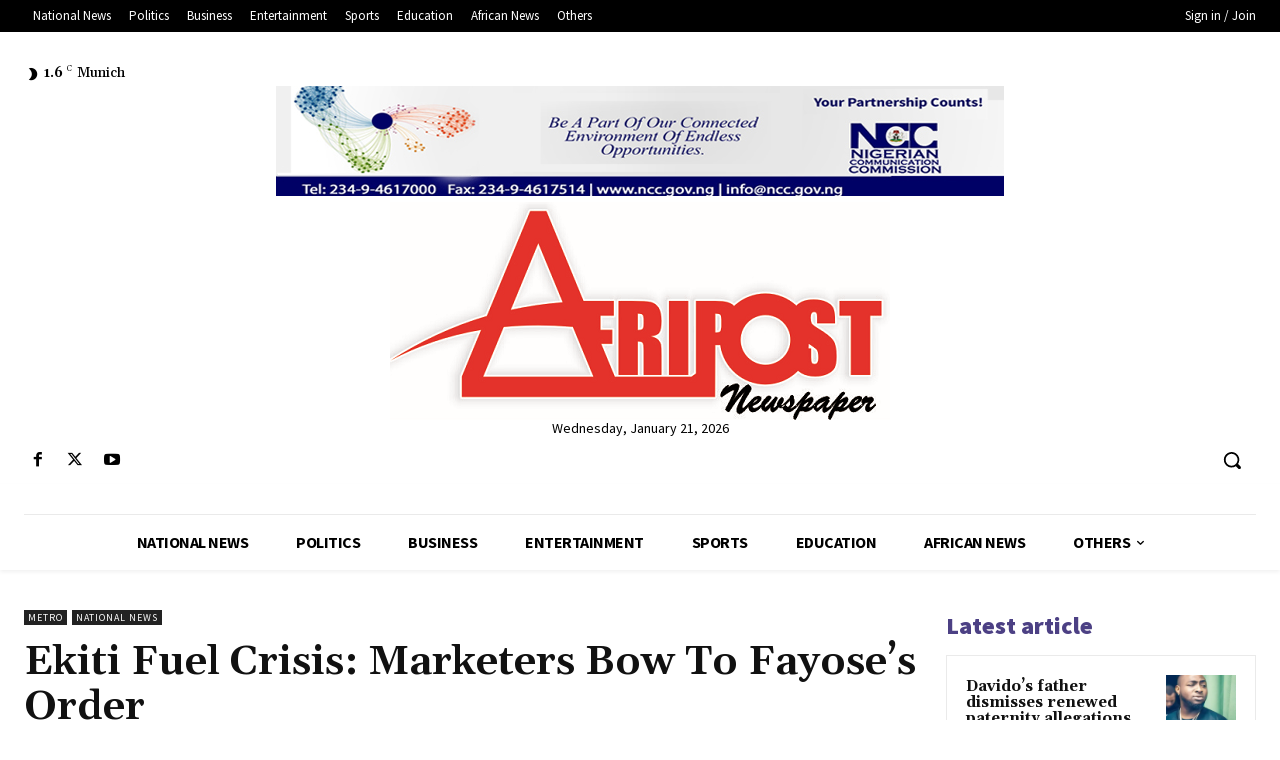

--- FILE ---
content_type: text/html; charset=utf-8
request_url: https://www.google.com/recaptcha/api2/aframe
body_size: 267
content:
<!DOCTYPE HTML><html><head><meta http-equiv="content-type" content="text/html; charset=UTF-8"></head><body><script nonce="YFlpmo_QfylyQtQRLcA9-A">/** Anti-fraud and anti-abuse applications only. See google.com/recaptcha */ try{var clients={'sodar':'https://pagead2.googlesyndication.com/pagead/sodar?'};window.addEventListener("message",function(a){try{if(a.source===window.parent){var b=JSON.parse(a.data);var c=clients[b['id']];if(c){var d=document.createElement('img');d.src=c+b['params']+'&rc='+(localStorage.getItem("rc::a")?sessionStorage.getItem("rc::b"):"");window.document.body.appendChild(d);sessionStorage.setItem("rc::e",parseInt(sessionStorage.getItem("rc::e")||0)+1);localStorage.setItem("rc::h",'1769810367452');}}}catch(b){}});window.parent.postMessage("_grecaptcha_ready", "*");}catch(b){}</script></body></html>